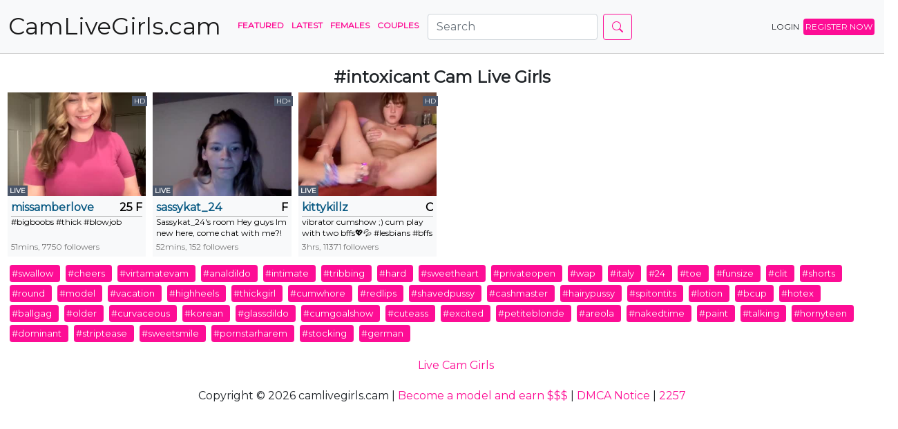

--- FILE ---
content_type: text/html; charset=UTF-8
request_url: https://camlivegirls.cam/tag/intoxicant
body_size: 3000
content:
<!doctype html>
<html lang="en">
<head>
    <meta charset="UTF-8">
    <meta name="viewport"
          content="width=device-width, user-scalable=no, initial-scale=1.0, maximum-scale=1.0, minimum-scale=1.0">
    <meta http-equiv="X-UA-Compatible" content="ie=edge">
    <title>    Intoxicant Cam Live Girls
 - camlivegirls.cam</title>
    <meta name="description" content="">

    <link rel="stylesheet" href="/css/app.css">

    <link rel="apple-touch-icon" sizes="180x180" href="/apple-touch-icon.png">
    <link rel="icon" type="image/png" sizes="32x32" href="/favicon-32x32.png">
    <link rel="icon" type="image/png" sizes="16x16" href="/favicon-16x16.png">
    <link rel="manifest" href="/site.webmanifest">


<!-- Yandex.Metrika counter -->
<script type="text/javascript" >
   (function(m,e,t,r,i,k,a){m[i]=m[i]||function(){(m[i].a=m[i].a||[]).push(arguments)};
   m[i].l=1*new Date();k=e.createElement(t),a=e.getElementsByTagName(t)[0],k.async=1,k.src=r,a.parentNode.insertBefore(k,a)})
   (window, document, "script", "https://mc.yandex.ru/metrika/tag.js", "ym");

   ym(88702224, "init", {
        clickmap:true,
        trackLinks:true,
        accurateTrackBounce:true
   });
</script>
<noscript><div><img src="https://mc.yandex.ru/watch/88702224" style="position:absolute; left:-9999px;" alt="" /></div></noscript>
<!-- /Yandex.Metrika counter -->

</head>
<body>
<nav class="navbar navbar-expand-lg navbar-light bg-light"
     style="margin-bottom: 20px;border-bottom:1px solid rgb(208,208,208)">
    <div class="container-fluid">
        <a class="navbar-brand" href="/" title="Cam Live Girls" style="text-decoration: none">
            <span class="logo-size">
                CamLiveGirls.cam
            </span>
        </a>

        <button class="navbar-toggler" type="button" data-bs-toggle="collapse" data-bs-target="#navbarSupportedContent"
                aria-controls="navbarSupportedContent" aria-expanded="false" aria-label="Toggle navigation">
            <span class="navbar-toggler-icon"></span>
        </button>
        <div class="collapse navbar-collapse" id="navbarSupportedContent">
            <ul class="navbar-nav me-auto mb-2 mb-lg-0">
                <li class="nav-item">
                    <a class="nav-link active" aria-current="page" href="/"
                       title="Featured Cam Live Girls">Featured</a>
                </li>

                <li class="nav-item">
                    <a class="nav-link" href="/models/latest" title="Latest Cam Live Girls">Latest</a>
                </li>

                <li class="nav-item">
                    <a class="nav-link" href="/models/f" title="Females - Cam Live Girls">Females</a>
                </li>

               <li class="nav-item">
                    <a class="nav-link" href="/models/c" title="Couples - Cam Live Girls">Couples</a>
                </li>

                
                <form class="d-flex" action="/search" style="margin-left:10px;">
                    <input class="form-control me-2" type="search" name="q" placeholder="Search"
                           aria-label="Search">
                    <button class="btn btn-outline-primary" type="submit"><svg xmlns="http://www.w3.org/2000/svg" width="16" height="16" fill="currentColor" class="bi bi-search" viewBox="0 0 16 16">
  <path d="M11.742 10.344a6.5 6.5 0 1 0-1.397 1.398h-.001c.03.04.062.078.098.115l3.85 3.85a1 1 0 0 0 1.415-1.414l-3.85-3.85a1.007 1.007 0 0 0-.115-.1zM12 6.5a5.5 5.5 0 1 1-11 0 5.5 5.5 0 0 1 11 0z"/>
</svg></button>
                </form>

            </ul>
            <a href="/out/login" rel="nofollow" class="btn btn-outline-primary-1">LOGIN</a>
            <a href="/out/signup" rel="nofollow" class="btn btn-primary">REGISTER NOW</a>
        </div>
    </div>

</nav>

<div class="container-fluid">
    
    <div class="col-12 text-center">
        <h1><strong>#intoxicant</strong> Cam Live Girls</h1>
    </div>

            <ul id="room_list" class="list">
                            <li class="list">
    <a href="/model/missamberlove" title="girl Cam Live Girls missamberlove" class="performer-link">
        <img src="/media/images/0/7/f/f/missamberlove.jpg" width="100%" height="100%"
             alt="girl Cam Live Girls with missamberlove">
        <span class="thumbnail_label thumbnail_label_c_hd_plus" style="top: 5px">
                            HD
                    </span>
                    <span class="thumbnail_online thumbnail_label_c_online">
                LIVE
            </span>
            </a>


    <div class="details">
        <div class="title">
            <a href="/model/missamberlove"
               title="girl Cam Live Girls missamberlove">missamberlove</a>
            <span class="age gender">25 F</span>
        </div>
        <div class="subject" style="height: 35px">
            #bigboobs #thick #blowjob
        </div>
        <div class="time_online">
                        51mins, 7750 followers
        </div>
    </div>
</li>
                            <li class="list">
    <a href="/model/sassykat_24" title="girl Cam Live Girls sassykat_24" class="performer-link">
        <img src="/media/images/5/8/f/5/sassykat_24.jpg" width="100%" height="100%"
             alt="girl Cam Live Girls with sassykat_24">
        <span class="thumbnail_label thumbnail_label_c_hd_plus" style="top: 5px">
                            HD+
                    </span>
                    <span class="thumbnail_online thumbnail_label_c_online">
                LIVE
            </span>
            </a>


    <div class="details">
        <div class="title">
            <a href="/model/sassykat_24"
               title="girl Cam Live Girls sassykat_24">sassykat_24</a>
            <span class="age gender"> F</span>
        </div>
        <div class="subject" style="height: 35px">
            Sassykat_24&#039;s room Hey guys Im new here, come chat with me?! #new model
        </div>
        <div class="time_online">
                        52mins, 152 followers
        </div>
    </div>
</li>
                            <li class="list">
    <a href="/model/kittykillz" title="couple Cam Live Girls kittykillz" class="performer-link">
        <img src="/media/images/c/6/8/8/kittykillz.jpg" width="100%" height="100%"
             alt="couple Cam Live Girls with kittykillz">
        <span class="thumbnail_label thumbnail_label_c_hd_plus" style="top: 5px">
                            HD
                    </span>
                    <span class="thumbnail_online thumbnail_label_c_online">
                LIVE
            </span>
            </a>


    <div class="details">
        <div class="title">
            <a href="/model/kittykillz"
               title="couple Cam Live Girls kittykillz">kittykillz</a>
            <span class="age gender"> C</span>
        </div>
        <div class="subject" style="height: 35px">
            vibrator cumshow ;) cum play with two bffs💖💦 #lesbians #bffs #pussy #dildo [0 tokens remaining]
        </div>
        <div class="time_online">
                        3hrs, 11371 followers
        </div>
    </div>
</li>
                    </ul>
    
    <div id="hashtag_ticker">
                                    <a href="/tag/swallow" class="btn btn-primary" title="swallow cams">#swallow</a>
                            <a href="/tag/cheers" class="btn btn-primary" title="cheers cams">#cheers</a>
                            <a href="/tag/virtamatevam" class="btn btn-primary" title="virtamatevam cams">#virtamatevam</a>
                            <a href="/tag/analdildo" class="btn btn-primary" title="analdildo cams">#analdildo</a>
                            <a href="/tag/intimate" class="btn btn-primary" title="intimate cams">#intimate</a>
                            <a href="/tag/tribbing" class="btn btn-primary" title="tribbing cams">#tribbing</a>
                            <a href="/tag/hard" class="btn btn-primary" title="hard cams">#hard</a>
                            <a href="/tag/sweetheart" class="btn btn-primary" title="sweetheart cams">#sweetheart</a>
                            <a href="/tag/privateopen" class="btn btn-primary" title="privateopen cams">#privateopen</a>
                            <a href="/tag/wap" class="btn btn-primary" title="wap cams">#wap</a>
                            <a href="/tag/italy" class="btn btn-primary" title="italy cams">#italy</a>
                            <a href="/tag/24" class="btn btn-primary" title="24 cams">#24</a>
                            <a href="/tag/toe" class="btn btn-primary" title="toe cams">#toe</a>
                            <a href="/tag/funsize" class="btn btn-primary" title="funsize cams">#funsize</a>
                            <a href="/tag/clit" class="btn btn-primary" title="clit cams">#clit</a>
                            <a href="/tag/shorts" class="btn btn-primary" title="shorts cams">#shorts</a>
                            <a href="/tag/round" class="btn btn-primary" title="round cams">#round</a>
                            <a href="/tag/model" class="btn btn-primary" title="model cams">#model</a>
                            <a href="/tag/vacation" class="btn btn-primary" title="vacation cams">#vacation</a>
                            <a href="/tag/highheels" class="btn btn-primary" title="highheels cams">#highheels</a>
                            <a href="/tag/thickgirl" class="btn btn-primary" title="thickgirl cams">#thickgirl</a>
                            <a href="/tag/cumwhore" class="btn btn-primary" title="cumwhore cams">#cumwhore</a>
                            <a href="/tag/redlips" class="btn btn-primary" title="redlips cams">#redlips</a>
                            <a href="/tag/shavedpussy" class="btn btn-primary" title="shavedpussy cams">#shavedpussy</a>
                            <a href="/tag/cashmaster" class="btn btn-primary" title="cashmaster cams">#cashmaster</a>
                            <a href="/tag/hairypussy" class="btn btn-primary" title="hairypussy cams">#hairypussy</a>
                            <a href="/tag/spitontits" class="btn btn-primary" title="spitontits cams">#spitontits</a>
                            <a href="/tag/lotion" class="btn btn-primary" title="lotion cams">#lotion</a>
                            <a href="/tag/bcup" class="btn btn-primary" title="bcup cams">#bcup</a>
                            <a href="/tag/hotex" class="btn btn-primary" title="hotex cams">#hotex</a>
                            <a href="/tag/ballgag" class="btn btn-primary" title="ballgag cams">#ballgag</a>
                            <a href="/tag/older" class="btn btn-primary" title="older cams">#older</a>
                            <a href="/tag/curvaceous" class="btn btn-primary" title="curvaceous cams">#curvaceous</a>
                            <a href="/tag/korean" class="btn btn-primary" title="korean cams">#korean</a>
                            <a href="/tag/glassdildo" class="btn btn-primary" title="glassdildo cams">#glassdildo</a>
                            <a href="/tag/cumgoalshow" class="btn btn-primary" title="cumgoalshow cams">#cumgoalshow</a>
                            <a href="/tag/cuteass" class="btn btn-primary" title="cuteass cams">#cuteass</a>
                            <a href="/tag/excited" class="btn btn-primary" title="excited cams">#excited</a>
                            <a href="/tag/petiteblonde" class="btn btn-primary" title="petiteblonde cams">#petiteblonde</a>
                            <a href="/tag/areola" class="btn btn-primary" title="areola cams">#areola</a>
                            <a href="/tag/nakedtime" class="btn btn-primary" title="nakedtime cams">#nakedtime</a>
                            <a href="/tag/paint" class="btn btn-primary" title="paint cams">#paint</a>
                            <a href="/tag/talking" class="btn btn-primary" title="talking cams">#talking</a>
                            <a href="/tag/hornyteen" class="btn btn-primary" title="hornyteen cams">#hornyteen</a>
                            <a href="/tag/dominant" class="btn btn-primary" title="dominant cams">#dominant</a>
                            <a href="/tag/striptease" class="btn btn-primary" title="striptease cams">#striptease</a>
                            <a href="/tag/sweetsmile" class="btn btn-primary" title="sweetsmile cams">#sweetsmile</a>
                            <a href="/tag/pornstarharem" class="btn btn-primary" title="pornstarharem cams">#pornstarharem</a>
                            <a href="/tag/stocking" class="btn btn-primary" title="stocking cams">#stocking</a>
                            <a href="/tag/german" class="btn btn-primary" title="german cams">#german</a>
                        </div>

    <div class="col-12">
        
    </div>
</div>




<div class="col-12" style="text-align: center; margin:20px;"><a href="https://livecamgirls.io/" target="_blank">Live Cam Girls</a></div>

<div class="col-12" style="margin: 20px auto;width:80%;text-align: center">
    Copyright &copy; 2026 camlivegirls.cam | <a href="/out/model" target="_blank" rel="nofollow">Become a model and earn $$$</a> | <a href="/dmca">DMCA Notice</a> | <a href="/2257">2257</a>
</div>
<script src="/js/app.js"></script>
<script defer src="https://static.cloudflareinsights.com/beacon.min.js/vcd15cbe7772f49c399c6a5babf22c1241717689176015" integrity="sha512-ZpsOmlRQV6y907TI0dKBHq9Md29nnaEIPlkf84rnaERnq6zvWvPUqr2ft8M1aS28oN72PdrCzSjY4U6VaAw1EQ==" data-cf-beacon='{"version":"2024.11.0","token":"f33037a2c9b2410490af38a91d0b886c","r":1,"server_timing":{"name":{"cfCacheStatus":true,"cfEdge":true,"cfExtPri":true,"cfL4":true,"cfOrigin":true,"cfSpeedBrain":true},"location_startswith":null}}' crossorigin="anonymous"></script>
</body>
</html>
